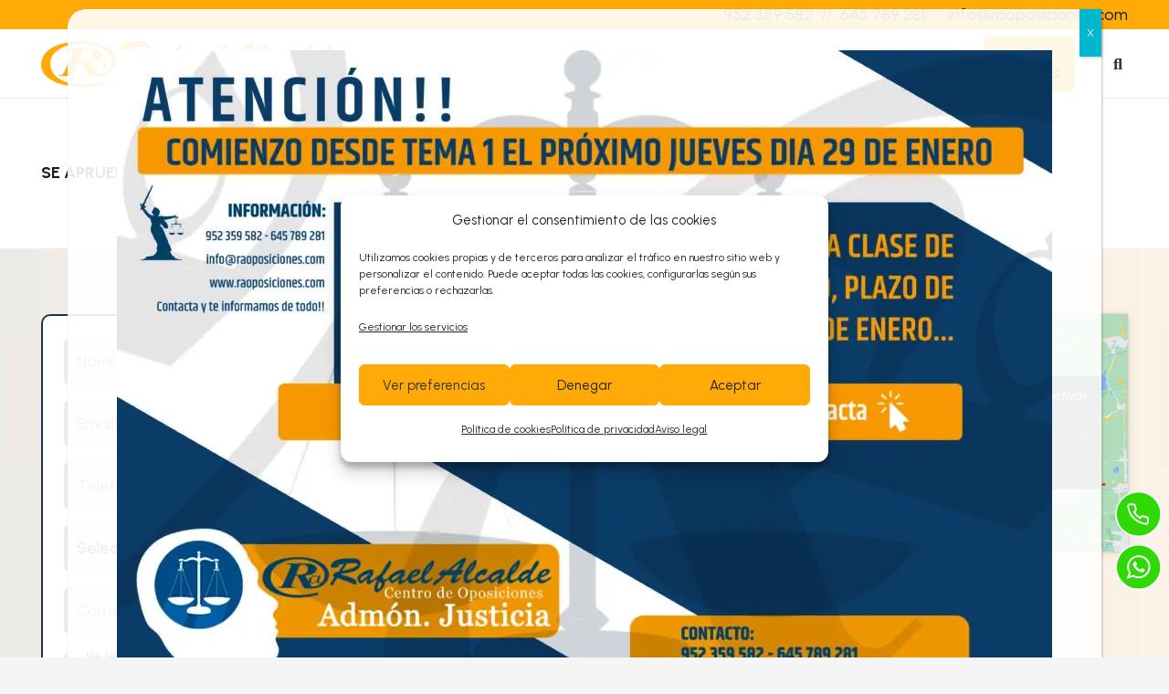

--- FILE ---
content_type: text/html; charset=utf-8
request_url: https://www.google.com/recaptcha/api2/anchor?ar=1&k=6LevZn8rAAAAAJy-5AmXW6CEnYxiDrejyasjvg9q&co=aHR0cHM6Ly9yYW9wb3NpY2lvbmVzLmNvbTo0NDM.&hl=en&v=N67nZn4AqZkNcbeMu4prBgzg&size=invisible&anchor-ms=20000&execute-ms=30000&cb=q3sf6a6j8rns
body_size: 48483
content:
<!DOCTYPE HTML><html dir="ltr" lang="en"><head><meta http-equiv="Content-Type" content="text/html; charset=UTF-8">
<meta http-equiv="X-UA-Compatible" content="IE=edge">
<title>reCAPTCHA</title>
<style type="text/css">
/* cyrillic-ext */
@font-face {
  font-family: 'Roboto';
  font-style: normal;
  font-weight: 400;
  font-stretch: 100%;
  src: url(//fonts.gstatic.com/s/roboto/v48/KFO7CnqEu92Fr1ME7kSn66aGLdTylUAMa3GUBHMdazTgWw.woff2) format('woff2');
  unicode-range: U+0460-052F, U+1C80-1C8A, U+20B4, U+2DE0-2DFF, U+A640-A69F, U+FE2E-FE2F;
}
/* cyrillic */
@font-face {
  font-family: 'Roboto';
  font-style: normal;
  font-weight: 400;
  font-stretch: 100%;
  src: url(//fonts.gstatic.com/s/roboto/v48/KFO7CnqEu92Fr1ME7kSn66aGLdTylUAMa3iUBHMdazTgWw.woff2) format('woff2');
  unicode-range: U+0301, U+0400-045F, U+0490-0491, U+04B0-04B1, U+2116;
}
/* greek-ext */
@font-face {
  font-family: 'Roboto';
  font-style: normal;
  font-weight: 400;
  font-stretch: 100%;
  src: url(//fonts.gstatic.com/s/roboto/v48/KFO7CnqEu92Fr1ME7kSn66aGLdTylUAMa3CUBHMdazTgWw.woff2) format('woff2');
  unicode-range: U+1F00-1FFF;
}
/* greek */
@font-face {
  font-family: 'Roboto';
  font-style: normal;
  font-weight: 400;
  font-stretch: 100%;
  src: url(//fonts.gstatic.com/s/roboto/v48/KFO7CnqEu92Fr1ME7kSn66aGLdTylUAMa3-UBHMdazTgWw.woff2) format('woff2');
  unicode-range: U+0370-0377, U+037A-037F, U+0384-038A, U+038C, U+038E-03A1, U+03A3-03FF;
}
/* math */
@font-face {
  font-family: 'Roboto';
  font-style: normal;
  font-weight: 400;
  font-stretch: 100%;
  src: url(//fonts.gstatic.com/s/roboto/v48/KFO7CnqEu92Fr1ME7kSn66aGLdTylUAMawCUBHMdazTgWw.woff2) format('woff2');
  unicode-range: U+0302-0303, U+0305, U+0307-0308, U+0310, U+0312, U+0315, U+031A, U+0326-0327, U+032C, U+032F-0330, U+0332-0333, U+0338, U+033A, U+0346, U+034D, U+0391-03A1, U+03A3-03A9, U+03B1-03C9, U+03D1, U+03D5-03D6, U+03F0-03F1, U+03F4-03F5, U+2016-2017, U+2034-2038, U+203C, U+2040, U+2043, U+2047, U+2050, U+2057, U+205F, U+2070-2071, U+2074-208E, U+2090-209C, U+20D0-20DC, U+20E1, U+20E5-20EF, U+2100-2112, U+2114-2115, U+2117-2121, U+2123-214F, U+2190, U+2192, U+2194-21AE, U+21B0-21E5, U+21F1-21F2, U+21F4-2211, U+2213-2214, U+2216-22FF, U+2308-230B, U+2310, U+2319, U+231C-2321, U+2336-237A, U+237C, U+2395, U+239B-23B7, U+23D0, U+23DC-23E1, U+2474-2475, U+25AF, U+25B3, U+25B7, U+25BD, U+25C1, U+25CA, U+25CC, U+25FB, U+266D-266F, U+27C0-27FF, U+2900-2AFF, U+2B0E-2B11, U+2B30-2B4C, U+2BFE, U+3030, U+FF5B, U+FF5D, U+1D400-1D7FF, U+1EE00-1EEFF;
}
/* symbols */
@font-face {
  font-family: 'Roboto';
  font-style: normal;
  font-weight: 400;
  font-stretch: 100%;
  src: url(//fonts.gstatic.com/s/roboto/v48/KFO7CnqEu92Fr1ME7kSn66aGLdTylUAMaxKUBHMdazTgWw.woff2) format('woff2');
  unicode-range: U+0001-000C, U+000E-001F, U+007F-009F, U+20DD-20E0, U+20E2-20E4, U+2150-218F, U+2190, U+2192, U+2194-2199, U+21AF, U+21E6-21F0, U+21F3, U+2218-2219, U+2299, U+22C4-22C6, U+2300-243F, U+2440-244A, U+2460-24FF, U+25A0-27BF, U+2800-28FF, U+2921-2922, U+2981, U+29BF, U+29EB, U+2B00-2BFF, U+4DC0-4DFF, U+FFF9-FFFB, U+10140-1018E, U+10190-1019C, U+101A0, U+101D0-101FD, U+102E0-102FB, U+10E60-10E7E, U+1D2C0-1D2D3, U+1D2E0-1D37F, U+1F000-1F0FF, U+1F100-1F1AD, U+1F1E6-1F1FF, U+1F30D-1F30F, U+1F315, U+1F31C, U+1F31E, U+1F320-1F32C, U+1F336, U+1F378, U+1F37D, U+1F382, U+1F393-1F39F, U+1F3A7-1F3A8, U+1F3AC-1F3AF, U+1F3C2, U+1F3C4-1F3C6, U+1F3CA-1F3CE, U+1F3D4-1F3E0, U+1F3ED, U+1F3F1-1F3F3, U+1F3F5-1F3F7, U+1F408, U+1F415, U+1F41F, U+1F426, U+1F43F, U+1F441-1F442, U+1F444, U+1F446-1F449, U+1F44C-1F44E, U+1F453, U+1F46A, U+1F47D, U+1F4A3, U+1F4B0, U+1F4B3, U+1F4B9, U+1F4BB, U+1F4BF, U+1F4C8-1F4CB, U+1F4D6, U+1F4DA, U+1F4DF, U+1F4E3-1F4E6, U+1F4EA-1F4ED, U+1F4F7, U+1F4F9-1F4FB, U+1F4FD-1F4FE, U+1F503, U+1F507-1F50B, U+1F50D, U+1F512-1F513, U+1F53E-1F54A, U+1F54F-1F5FA, U+1F610, U+1F650-1F67F, U+1F687, U+1F68D, U+1F691, U+1F694, U+1F698, U+1F6AD, U+1F6B2, U+1F6B9-1F6BA, U+1F6BC, U+1F6C6-1F6CF, U+1F6D3-1F6D7, U+1F6E0-1F6EA, U+1F6F0-1F6F3, U+1F6F7-1F6FC, U+1F700-1F7FF, U+1F800-1F80B, U+1F810-1F847, U+1F850-1F859, U+1F860-1F887, U+1F890-1F8AD, U+1F8B0-1F8BB, U+1F8C0-1F8C1, U+1F900-1F90B, U+1F93B, U+1F946, U+1F984, U+1F996, U+1F9E9, U+1FA00-1FA6F, U+1FA70-1FA7C, U+1FA80-1FA89, U+1FA8F-1FAC6, U+1FACE-1FADC, U+1FADF-1FAE9, U+1FAF0-1FAF8, U+1FB00-1FBFF;
}
/* vietnamese */
@font-face {
  font-family: 'Roboto';
  font-style: normal;
  font-weight: 400;
  font-stretch: 100%;
  src: url(//fonts.gstatic.com/s/roboto/v48/KFO7CnqEu92Fr1ME7kSn66aGLdTylUAMa3OUBHMdazTgWw.woff2) format('woff2');
  unicode-range: U+0102-0103, U+0110-0111, U+0128-0129, U+0168-0169, U+01A0-01A1, U+01AF-01B0, U+0300-0301, U+0303-0304, U+0308-0309, U+0323, U+0329, U+1EA0-1EF9, U+20AB;
}
/* latin-ext */
@font-face {
  font-family: 'Roboto';
  font-style: normal;
  font-weight: 400;
  font-stretch: 100%;
  src: url(//fonts.gstatic.com/s/roboto/v48/KFO7CnqEu92Fr1ME7kSn66aGLdTylUAMa3KUBHMdazTgWw.woff2) format('woff2');
  unicode-range: U+0100-02BA, U+02BD-02C5, U+02C7-02CC, U+02CE-02D7, U+02DD-02FF, U+0304, U+0308, U+0329, U+1D00-1DBF, U+1E00-1E9F, U+1EF2-1EFF, U+2020, U+20A0-20AB, U+20AD-20C0, U+2113, U+2C60-2C7F, U+A720-A7FF;
}
/* latin */
@font-face {
  font-family: 'Roboto';
  font-style: normal;
  font-weight: 400;
  font-stretch: 100%;
  src: url(//fonts.gstatic.com/s/roboto/v48/KFO7CnqEu92Fr1ME7kSn66aGLdTylUAMa3yUBHMdazQ.woff2) format('woff2');
  unicode-range: U+0000-00FF, U+0131, U+0152-0153, U+02BB-02BC, U+02C6, U+02DA, U+02DC, U+0304, U+0308, U+0329, U+2000-206F, U+20AC, U+2122, U+2191, U+2193, U+2212, U+2215, U+FEFF, U+FFFD;
}
/* cyrillic-ext */
@font-face {
  font-family: 'Roboto';
  font-style: normal;
  font-weight: 500;
  font-stretch: 100%;
  src: url(//fonts.gstatic.com/s/roboto/v48/KFO7CnqEu92Fr1ME7kSn66aGLdTylUAMa3GUBHMdazTgWw.woff2) format('woff2');
  unicode-range: U+0460-052F, U+1C80-1C8A, U+20B4, U+2DE0-2DFF, U+A640-A69F, U+FE2E-FE2F;
}
/* cyrillic */
@font-face {
  font-family: 'Roboto';
  font-style: normal;
  font-weight: 500;
  font-stretch: 100%;
  src: url(//fonts.gstatic.com/s/roboto/v48/KFO7CnqEu92Fr1ME7kSn66aGLdTylUAMa3iUBHMdazTgWw.woff2) format('woff2');
  unicode-range: U+0301, U+0400-045F, U+0490-0491, U+04B0-04B1, U+2116;
}
/* greek-ext */
@font-face {
  font-family: 'Roboto';
  font-style: normal;
  font-weight: 500;
  font-stretch: 100%;
  src: url(//fonts.gstatic.com/s/roboto/v48/KFO7CnqEu92Fr1ME7kSn66aGLdTylUAMa3CUBHMdazTgWw.woff2) format('woff2');
  unicode-range: U+1F00-1FFF;
}
/* greek */
@font-face {
  font-family: 'Roboto';
  font-style: normal;
  font-weight: 500;
  font-stretch: 100%;
  src: url(//fonts.gstatic.com/s/roboto/v48/KFO7CnqEu92Fr1ME7kSn66aGLdTylUAMa3-UBHMdazTgWw.woff2) format('woff2');
  unicode-range: U+0370-0377, U+037A-037F, U+0384-038A, U+038C, U+038E-03A1, U+03A3-03FF;
}
/* math */
@font-face {
  font-family: 'Roboto';
  font-style: normal;
  font-weight: 500;
  font-stretch: 100%;
  src: url(//fonts.gstatic.com/s/roboto/v48/KFO7CnqEu92Fr1ME7kSn66aGLdTylUAMawCUBHMdazTgWw.woff2) format('woff2');
  unicode-range: U+0302-0303, U+0305, U+0307-0308, U+0310, U+0312, U+0315, U+031A, U+0326-0327, U+032C, U+032F-0330, U+0332-0333, U+0338, U+033A, U+0346, U+034D, U+0391-03A1, U+03A3-03A9, U+03B1-03C9, U+03D1, U+03D5-03D6, U+03F0-03F1, U+03F4-03F5, U+2016-2017, U+2034-2038, U+203C, U+2040, U+2043, U+2047, U+2050, U+2057, U+205F, U+2070-2071, U+2074-208E, U+2090-209C, U+20D0-20DC, U+20E1, U+20E5-20EF, U+2100-2112, U+2114-2115, U+2117-2121, U+2123-214F, U+2190, U+2192, U+2194-21AE, U+21B0-21E5, U+21F1-21F2, U+21F4-2211, U+2213-2214, U+2216-22FF, U+2308-230B, U+2310, U+2319, U+231C-2321, U+2336-237A, U+237C, U+2395, U+239B-23B7, U+23D0, U+23DC-23E1, U+2474-2475, U+25AF, U+25B3, U+25B7, U+25BD, U+25C1, U+25CA, U+25CC, U+25FB, U+266D-266F, U+27C0-27FF, U+2900-2AFF, U+2B0E-2B11, U+2B30-2B4C, U+2BFE, U+3030, U+FF5B, U+FF5D, U+1D400-1D7FF, U+1EE00-1EEFF;
}
/* symbols */
@font-face {
  font-family: 'Roboto';
  font-style: normal;
  font-weight: 500;
  font-stretch: 100%;
  src: url(//fonts.gstatic.com/s/roboto/v48/KFO7CnqEu92Fr1ME7kSn66aGLdTylUAMaxKUBHMdazTgWw.woff2) format('woff2');
  unicode-range: U+0001-000C, U+000E-001F, U+007F-009F, U+20DD-20E0, U+20E2-20E4, U+2150-218F, U+2190, U+2192, U+2194-2199, U+21AF, U+21E6-21F0, U+21F3, U+2218-2219, U+2299, U+22C4-22C6, U+2300-243F, U+2440-244A, U+2460-24FF, U+25A0-27BF, U+2800-28FF, U+2921-2922, U+2981, U+29BF, U+29EB, U+2B00-2BFF, U+4DC0-4DFF, U+FFF9-FFFB, U+10140-1018E, U+10190-1019C, U+101A0, U+101D0-101FD, U+102E0-102FB, U+10E60-10E7E, U+1D2C0-1D2D3, U+1D2E0-1D37F, U+1F000-1F0FF, U+1F100-1F1AD, U+1F1E6-1F1FF, U+1F30D-1F30F, U+1F315, U+1F31C, U+1F31E, U+1F320-1F32C, U+1F336, U+1F378, U+1F37D, U+1F382, U+1F393-1F39F, U+1F3A7-1F3A8, U+1F3AC-1F3AF, U+1F3C2, U+1F3C4-1F3C6, U+1F3CA-1F3CE, U+1F3D4-1F3E0, U+1F3ED, U+1F3F1-1F3F3, U+1F3F5-1F3F7, U+1F408, U+1F415, U+1F41F, U+1F426, U+1F43F, U+1F441-1F442, U+1F444, U+1F446-1F449, U+1F44C-1F44E, U+1F453, U+1F46A, U+1F47D, U+1F4A3, U+1F4B0, U+1F4B3, U+1F4B9, U+1F4BB, U+1F4BF, U+1F4C8-1F4CB, U+1F4D6, U+1F4DA, U+1F4DF, U+1F4E3-1F4E6, U+1F4EA-1F4ED, U+1F4F7, U+1F4F9-1F4FB, U+1F4FD-1F4FE, U+1F503, U+1F507-1F50B, U+1F50D, U+1F512-1F513, U+1F53E-1F54A, U+1F54F-1F5FA, U+1F610, U+1F650-1F67F, U+1F687, U+1F68D, U+1F691, U+1F694, U+1F698, U+1F6AD, U+1F6B2, U+1F6B9-1F6BA, U+1F6BC, U+1F6C6-1F6CF, U+1F6D3-1F6D7, U+1F6E0-1F6EA, U+1F6F0-1F6F3, U+1F6F7-1F6FC, U+1F700-1F7FF, U+1F800-1F80B, U+1F810-1F847, U+1F850-1F859, U+1F860-1F887, U+1F890-1F8AD, U+1F8B0-1F8BB, U+1F8C0-1F8C1, U+1F900-1F90B, U+1F93B, U+1F946, U+1F984, U+1F996, U+1F9E9, U+1FA00-1FA6F, U+1FA70-1FA7C, U+1FA80-1FA89, U+1FA8F-1FAC6, U+1FACE-1FADC, U+1FADF-1FAE9, U+1FAF0-1FAF8, U+1FB00-1FBFF;
}
/* vietnamese */
@font-face {
  font-family: 'Roboto';
  font-style: normal;
  font-weight: 500;
  font-stretch: 100%;
  src: url(//fonts.gstatic.com/s/roboto/v48/KFO7CnqEu92Fr1ME7kSn66aGLdTylUAMa3OUBHMdazTgWw.woff2) format('woff2');
  unicode-range: U+0102-0103, U+0110-0111, U+0128-0129, U+0168-0169, U+01A0-01A1, U+01AF-01B0, U+0300-0301, U+0303-0304, U+0308-0309, U+0323, U+0329, U+1EA0-1EF9, U+20AB;
}
/* latin-ext */
@font-face {
  font-family: 'Roboto';
  font-style: normal;
  font-weight: 500;
  font-stretch: 100%;
  src: url(//fonts.gstatic.com/s/roboto/v48/KFO7CnqEu92Fr1ME7kSn66aGLdTylUAMa3KUBHMdazTgWw.woff2) format('woff2');
  unicode-range: U+0100-02BA, U+02BD-02C5, U+02C7-02CC, U+02CE-02D7, U+02DD-02FF, U+0304, U+0308, U+0329, U+1D00-1DBF, U+1E00-1E9F, U+1EF2-1EFF, U+2020, U+20A0-20AB, U+20AD-20C0, U+2113, U+2C60-2C7F, U+A720-A7FF;
}
/* latin */
@font-face {
  font-family: 'Roboto';
  font-style: normal;
  font-weight: 500;
  font-stretch: 100%;
  src: url(//fonts.gstatic.com/s/roboto/v48/KFO7CnqEu92Fr1ME7kSn66aGLdTylUAMa3yUBHMdazQ.woff2) format('woff2');
  unicode-range: U+0000-00FF, U+0131, U+0152-0153, U+02BB-02BC, U+02C6, U+02DA, U+02DC, U+0304, U+0308, U+0329, U+2000-206F, U+20AC, U+2122, U+2191, U+2193, U+2212, U+2215, U+FEFF, U+FFFD;
}
/* cyrillic-ext */
@font-face {
  font-family: 'Roboto';
  font-style: normal;
  font-weight: 900;
  font-stretch: 100%;
  src: url(//fonts.gstatic.com/s/roboto/v48/KFO7CnqEu92Fr1ME7kSn66aGLdTylUAMa3GUBHMdazTgWw.woff2) format('woff2');
  unicode-range: U+0460-052F, U+1C80-1C8A, U+20B4, U+2DE0-2DFF, U+A640-A69F, U+FE2E-FE2F;
}
/* cyrillic */
@font-face {
  font-family: 'Roboto';
  font-style: normal;
  font-weight: 900;
  font-stretch: 100%;
  src: url(//fonts.gstatic.com/s/roboto/v48/KFO7CnqEu92Fr1ME7kSn66aGLdTylUAMa3iUBHMdazTgWw.woff2) format('woff2');
  unicode-range: U+0301, U+0400-045F, U+0490-0491, U+04B0-04B1, U+2116;
}
/* greek-ext */
@font-face {
  font-family: 'Roboto';
  font-style: normal;
  font-weight: 900;
  font-stretch: 100%;
  src: url(//fonts.gstatic.com/s/roboto/v48/KFO7CnqEu92Fr1ME7kSn66aGLdTylUAMa3CUBHMdazTgWw.woff2) format('woff2');
  unicode-range: U+1F00-1FFF;
}
/* greek */
@font-face {
  font-family: 'Roboto';
  font-style: normal;
  font-weight: 900;
  font-stretch: 100%;
  src: url(//fonts.gstatic.com/s/roboto/v48/KFO7CnqEu92Fr1ME7kSn66aGLdTylUAMa3-UBHMdazTgWw.woff2) format('woff2');
  unicode-range: U+0370-0377, U+037A-037F, U+0384-038A, U+038C, U+038E-03A1, U+03A3-03FF;
}
/* math */
@font-face {
  font-family: 'Roboto';
  font-style: normal;
  font-weight: 900;
  font-stretch: 100%;
  src: url(//fonts.gstatic.com/s/roboto/v48/KFO7CnqEu92Fr1ME7kSn66aGLdTylUAMawCUBHMdazTgWw.woff2) format('woff2');
  unicode-range: U+0302-0303, U+0305, U+0307-0308, U+0310, U+0312, U+0315, U+031A, U+0326-0327, U+032C, U+032F-0330, U+0332-0333, U+0338, U+033A, U+0346, U+034D, U+0391-03A1, U+03A3-03A9, U+03B1-03C9, U+03D1, U+03D5-03D6, U+03F0-03F1, U+03F4-03F5, U+2016-2017, U+2034-2038, U+203C, U+2040, U+2043, U+2047, U+2050, U+2057, U+205F, U+2070-2071, U+2074-208E, U+2090-209C, U+20D0-20DC, U+20E1, U+20E5-20EF, U+2100-2112, U+2114-2115, U+2117-2121, U+2123-214F, U+2190, U+2192, U+2194-21AE, U+21B0-21E5, U+21F1-21F2, U+21F4-2211, U+2213-2214, U+2216-22FF, U+2308-230B, U+2310, U+2319, U+231C-2321, U+2336-237A, U+237C, U+2395, U+239B-23B7, U+23D0, U+23DC-23E1, U+2474-2475, U+25AF, U+25B3, U+25B7, U+25BD, U+25C1, U+25CA, U+25CC, U+25FB, U+266D-266F, U+27C0-27FF, U+2900-2AFF, U+2B0E-2B11, U+2B30-2B4C, U+2BFE, U+3030, U+FF5B, U+FF5D, U+1D400-1D7FF, U+1EE00-1EEFF;
}
/* symbols */
@font-face {
  font-family: 'Roboto';
  font-style: normal;
  font-weight: 900;
  font-stretch: 100%;
  src: url(//fonts.gstatic.com/s/roboto/v48/KFO7CnqEu92Fr1ME7kSn66aGLdTylUAMaxKUBHMdazTgWw.woff2) format('woff2');
  unicode-range: U+0001-000C, U+000E-001F, U+007F-009F, U+20DD-20E0, U+20E2-20E4, U+2150-218F, U+2190, U+2192, U+2194-2199, U+21AF, U+21E6-21F0, U+21F3, U+2218-2219, U+2299, U+22C4-22C6, U+2300-243F, U+2440-244A, U+2460-24FF, U+25A0-27BF, U+2800-28FF, U+2921-2922, U+2981, U+29BF, U+29EB, U+2B00-2BFF, U+4DC0-4DFF, U+FFF9-FFFB, U+10140-1018E, U+10190-1019C, U+101A0, U+101D0-101FD, U+102E0-102FB, U+10E60-10E7E, U+1D2C0-1D2D3, U+1D2E0-1D37F, U+1F000-1F0FF, U+1F100-1F1AD, U+1F1E6-1F1FF, U+1F30D-1F30F, U+1F315, U+1F31C, U+1F31E, U+1F320-1F32C, U+1F336, U+1F378, U+1F37D, U+1F382, U+1F393-1F39F, U+1F3A7-1F3A8, U+1F3AC-1F3AF, U+1F3C2, U+1F3C4-1F3C6, U+1F3CA-1F3CE, U+1F3D4-1F3E0, U+1F3ED, U+1F3F1-1F3F3, U+1F3F5-1F3F7, U+1F408, U+1F415, U+1F41F, U+1F426, U+1F43F, U+1F441-1F442, U+1F444, U+1F446-1F449, U+1F44C-1F44E, U+1F453, U+1F46A, U+1F47D, U+1F4A3, U+1F4B0, U+1F4B3, U+1F4B9, U+1F4BB, U+1F4BF, U+1F4C8-1F4CB, U+1F4D6, U+1F4DA, U+1F4DF, U+1F4E3-1F4E6, U+1F4EA-1F4ED, U+1F4F7, U+1F4F9-1F4FB, U+1F4FD-1F4FE, U+1F503, U+1F507-1F50B, U+1F50D, U+1F512-1F513, U+1F53E-1F54A, U+1F54F-1F5FA, U+1F610, U+1F650-1F67F, U+1F687, U+1F68D, U+1F691, U+1F694, U+1F698, U+1F6AD, U+1F6B2, U+1F6B9-1F6BA, U+1F6BC, U+1F6C6-1F6CF, U+1F6D3-1F6D7, U+1F6E0-1F6EA, U+1F6F0-1F6F3, U+1F6F7-1F6FC, U+1F700-1F7FF, U+1F800-1F80B, U+1F810-1F847, U+1F850-1F859, U+1F860-1F887, U+1F890-1F8AD, U+1F8B0-1F8BB, U+1F8C0-1F8C1, U+1F900-1F90B, U+1F93B, U+1F946, U+1F984, U+1F996, U+1F9E9, U+1FA00-1FA6F, U+1FA70-1FA7C, U+1FA80-1FA89, U+1FA8F-1FAC6, U+1FACE-1FADC, U+1FADF-1FAE9, U+1FAF0-1FAF8, U+1FB00-1FBFF;
}
/* vietnamese */
@font-face {
  font-family: 'Roboto';
  font-style: normal;
  font-weight: 900;
  font-stretch: 100%;
  src: url(//fonts.gstatic.com/s/roboto/v48/KFO7CnqEu92Fr1ME7kSn66aGLdTylUAMa3OUBHMdazTgWw.woff2) format('woff2');
  unicode-range: U+0102-0103, U+0110-0111, U+0128-0129, U+0168-0169, U+01A0-01A1, U+01AF-01B0, U+0300-0301, U+0303-0304, U+0308-0309, U+0323, U+0329, U+1EA0-1EF9, U+20AB;
}
/* latin-ext */
@font-face {
  font-family: 'Roboto';
  font-style: normal;
  font-weight: 900;
  font-stretch: 100%;
  src: url(//fonts.gstatic.com/s/roboto/v48/KFO7CnqEu92Fr1ME7kSn66aGLdTylUAMa3KUBHMdazTgWw.woff2) format('woff2');
  unicode-range: U+0100-02BA, U+02BD-02C5, U+02C7-02CC, U+02CE-02D7, U+02DD-02FF, U+0304, U+0308, U+0329, U+1D00-1DBF, U+1E00-1E9F, U+1EF2-1EFF, U+2020, U+20A0-20AB, U+20AD-20C0, U+2113, U+2C60-2C7F, U+A720-A7FF;
}
/* latin */
@font-face {
  font-family: 'Roboto';
  font-style: normal;
  font-weight: 900;
  font-stretch: 100%;
  src: url(//fonts.gstatic.com/s/roboto/v48/KFO7CnqEu92Fr1ME7kSn66aGLdTylUAMa3yUBHMdazQ.woff2) format('woff2');
  unicode-range: U+0000-00FF, U+0131, U+0152-0153, U+02BB-02BC, U+02C6, U+02DA, U+02DC, U+0304, U+0308, U+0329, U+2000-206F, U+20AC, U+2122, U+2191, U+2193, U+2212, U+2215, U+FEFF, U+FFFD;
}

</style>
<link rel="stylesheet" type="text/css" href="https://www.gstatic.com/recaptcha/releases/N67nZn4AqZkNcbeMu4prBgzg/styles__ltr.css">
<script nonce="-mbeleVS3cu6TdU2WcR4LQ" type="text/javascript">window['__recaptcha_api'] = 'https://www.google.com/recaptcha/api2/';</script>
<script type="text/javascript" src="https://www.gstatic.com/recaptcha/releases/N67nZn4AqZkNcbeMu4prBgzg/recaptcha__en.js" nonce="-mbeleVS3cu6TdU2WcR4LQ">
      
    </script></head>
<body><div id="rc-anchor-alert" class="rc-anchor-alert"></div>
<input type="hidden" id="recaptcha-token" value="[base64]">
<script type="text/javascript" nonce="-mbeleVS3cu6TdU2WcR4LQ">
      recaptcha.anchor.Main.init("[\x22ainput\x22,[\x22bgdata\x22,\x22\x22,\[base64]/[base64]/[base64]/bmV3IHJbeF0oY1swXSk6RT09Mj9uZXcgclt4XShjWzBdLGNbMV0pOkU9PTM/bmV3IHJbeF0oY1swXSxjWzFdLGNbMl0pOkU9PTQ/[base64]/[base64]/[base64]/[base64]/[base64]/[base64]/[base64]/[base64]\x22,\[base64]\\u003d\\u003d\x22,\[base64]/DtTJWQ8KSw41pwr4SwpFNwr0sw6fDicO5RMKxXcOaRXIXwpN2w5k5w5jDi2orEWXDqlFYFlJPw7V0Lh0RwqJgTybDisKdHQgqCUIVw5bChRJ5bMK+w6Usw7DCqMO8Ixh3w4HDpQNtw7UdCErClHNWKsOPw6Vpw7rCvMOrVMO+HS/[base64]/DkS/Cv8OTw4wxw6zCkMOyKi3DkCtcw7Jmb8KFHXLDny0odnrDi8KkZXhAwqlVw79jwqcywot0TsKjMMOcw44/woo6BcKTcsOFwrkkw7/Dp1phwqhNwp3DvsKqw6DCni1Pw5DCqcOsI8KCw6vCmsOXw7Y0QTctDMOldsO/JgEnwpQWLcO6wrHDvzMOGQ3CpsK2wrB1CMKQYlPDk8KuDEhPwphrw4jDrUrCllluMgrCh8KYEcKawpUMUBRwOBA+b8KRw51LNsOnM8KZSzRUw67Dm8KnwpIYFF/CsA/Cr8KSDCFxfsKwCRXCpWvCrWlWZSE5w4rCucK5wpnCkFfDpMOlwqsSPcKxw5LClFjClMKob8KZw48+MsKDwr/DsFDDphLCt8KYwq7Cjz/[base64]/[base64]/CkErCm8KJwr3CvsKdTH/ClsOFw6k0w71awqF3w4Ebw5DDh2/CtcK8w5zDn8Khw4jDtMOCw6hIwqfClALDtlsGwr/DgAPCoMOOLy9PZDnCpkXCrC0dCVNow6rCo8KgwpDDnsKsKMOuLAMcw5Rqw55uw5/Dm8K9w7BNPMO8dQgTD8OfwrQZw7ofbVhtw60eDMOdwoQFwqHCiMKJw603w5vCtsOpfcOvcsK4Q8K+wo3DiMOYwqUQaQ1eTEwATMK3w4DDpMKNwpXCp8Ouw5NTwrcPazIDcBHCoyZ3w54BHcOywpTDmSXDmsKcWR/CjMKZwqLCl8KRBsOnw6vDssOnw5LCnUvClUhuwpvCnMO4w78iwqUYw5LCtsKgw5gfVcKAEMOsWsKYw6HCvmIIZkEaw6XCjDAuwoDCmMODw4BEGMO/w5Ffw6XCv8KpwoRuw7EtECxVLMONw4dbwqtDYEbDkcKhCRIhw7k8FkbCmcOlwohLY8KjwrDDkWcbwrZqw4/CqnLDvkdJwp/DmwEQLkY+A1Q1VMKmwqVRwoR1XcKpwrcCwrkbWTnChcO7w5wcw6RbEcOfw5/DnjAtwp7DuDnDpgJTHE8Ww64oZMKrDMKcw6UOwqwxbcKXwq/Cp3/CqCDCosOaw4DCvsOXbwfDjSTChCFzwo9Xw61rDycrwobDpMKFC1F4UMO2w4JJGkUgwqJxFx/CpXh8fsOlwqUEwpd5C8OOWMK9dB0bw6vCsS1/MCM6dsO9w6EwUcKfw7rCqXcfwo3CtMO3w41tw4JJwoHCqsKRwr/CqMOrPUDDn8KswqtqwrN9wqhXwpIOSsK/[base64]/[base64]/Dp1HCo3PDkGDDqynDvcKzDMOcw4Ujw47DkV/DkMKRwo1pwpPDgsOhE1RkJcOrGsKewpEvwpQxw6FlMRTDi0LCi8OuZl/CkcO2TRZRwqBbNcK8w6oEw7hdVnIRw77DoRjDmD3DncKCQcO6IULCghdbWcKAw7nDhcOjwrbCnWtoKjPDlmDClMK7wo/DjSTDs2PCj8KeXgnDrmjDs2fDpyHDqn7DnsObwqgAOMOiXX/Cnix8XR3DnMKEw4wEwrgNPcOWwohewrrCnMOAwogBwqjDicKqw4LCnUrDtkwkwoDDog3Cv1wsV1gwey8Cw4k/[base64]/DgU/DkVpyw5nCjsKELcOaWcKMY2nDq8ONR8ONwpXDgR/CjRUZwqfDr8KOwpjCkH3Dv1rDq8OWG8OBKEhKasKawpDCjsODw4YRw5rDicOEVMO/w6lGwroQUTHDq8Kqwos0eykwwq8HD0XChRrCn1rCgyltwqcbXMKhw77DnhRMw7xaaFPCshfDgsKZQEltw5hQesKzwoBpeMKHw4Q6IX/Ch2nDmRhswpfDtsKQw6khw59oKBzCrcOww57DqFE1worClBLDlMOuIn9Pw5NsD8Ozw6xwOcOfZ8K2B8KqwrnCpcKCwp4AIsKuw7YJEl/CvzsDHFfDgR4PT8KQBMOKGjAow7B3w5fDoMOBacOcw77DucOEUMODS8OSYcOmwoTCjVbCvwMHVUwkw5HCicOsGMKtw7rDmMKiBl43c3FzIsOIU17DtMOKClnDgHIHC8Obwr3DosO2wr1WQcO2UMK+wo8/wq81SwbCjMOQw7zCusKqbwgLw4cow73CmcOHZMK8B8K2acKvJsOIJjwAw6YqfWdkLQ7ChRolw4nDqSdSwoBsFD5/bMOBDsKZwrwtJ8K1Cxolwr4LaMONw61vd8Kvw7UUw542KBPDtsOGw55TKsKew5Z/HsOMVQ3CoFfCikDCggjCrijCkDlLS8OifsO2w7JaFAY/[base64]/Dn8KWwpd1wpXCmwnCpCBJwq/[base64]/cVFUdsOPLG3DvEfCt8OCUsOeQybDm1kyS8K9ecKow7DCr1xnVcOTwp/Ct8KCw4DDln97wqJ4F8O8w48EHEnDmBJeHXIYw6IqwpAzX8O4DANZa8KJU0vDrlYgfcOXw5ktw6TCl8Ooa8KGw4DDu8Knwq0ZBDXDusK+woHCoX/CkF0qwqlPw41Cw7TDlHTCgMOpO8Kew6oTNsOucsKCwoNnB8O0w4Fuw5zDvsO6w6bCnQTCgXw9aMO9w4xjfgPCk8KRAsKjX8OaCRAdM1nCncOTfwcARMO/Y8OVw4dYCVnDplMfJAlywpl/wrozHcKXW8OVw5DDji7Ch0ZdGm7DuhLDncK+H8KdQgc7w6wFZCPCsX5kwpsewrzDrsK6E2rCqVPDqcKEVMKPSsOwwr8uAsOnesKfdxfCuXRlLMKRwrTCrSAGwpXDgMOpd8OycsK6GG17w7Rtw6ksw41YfSUOJmvCky3Dj8OINixGw4vCj8Ojw7PCvypqw6ERwqfDjg/ClRouwonDpsOhO8OnfsKNw7p3FcKdwpYdw7nChsKsaDw7ZcO2MsKew6vDjS0ww45uw6nCqX/Cn3MvUcO0w7gnwqxxGFDCo8K9S2rDpSdLRMKwT3bDhjjDqGDDmQQRI8KeN8Ozw4bDjsK6w4LCvcK1R8KGw4rCr0LDjlTDsCp7wp9ew7V4wrJYBsKRw4PDusOLD8KqwoPCpC/DqMKKRsOGworCusOOwoPCpsKGw4YJwqN1w6Jqdw/CnAzChXM0VsOPcMKiZ8K9w4XDsRt+w555fQjCoT4cw68wMQLDmsKtwoLDvMKSwrDDmwkHw4HCmMOKQsOkw5VHw6YfJMKnwpJfHcKywp7DiVjClMKYw7/Dggg4EMKKwogKHR7DgcODV2zCmcKOGgtZSQjDs2/CmUxsw5oFfMK2TcOdw5vCjcKuJ2nDm8OfwqvDrMK+w4J8w5lxacKJwrbCpsKCw5rDvmzCpsKeA0YoVijDrcK+wrpmDWAOwobDulpTccKRw642bsOuQmHCkxrCpUHDrG84BzbDocOCwpp2HMKhTxLCn8OhCElNwrjDgMKqwpfCmn/Di3x9w5EISsOgH8OmfWQJw5rCm17DnsKEIj/DozZOw7bDp8KGwpBVF8OqeQXCnMKeeUbCiEVSZ8OhPcKAwqTDo8K4eMKoPcOXD2tXwqfClMKTw4PDpMKAIQPCvsO4w4hqHsKVw6LCtcKVw5RPNDrCo8KSXSgDCgPDvsOZwo3CrcKuHBUndsOJC8OAwqABwoMXR37DrMO0w6UIworDi2zDun/DuMKMTMKpeCA/[base64]/OcOtRBbDmAHDikA/Jx0VSMKdwqFaV8Kywp9Jwplnw5HCnlEmwohRBRbDk8OMLcOJIB/CohpxPBXDrWnDncOKacO7CQkxTUTDm8OkwrzDryLCgTs/wrzCnhfCk8KRw5jDpsOZGMO+w6vDqcKkEzU1PsKQw4/[base64]/DgVTCjzfDvMOTbMKww7bDuMKNQcK/wpEDbBTCoTnDvDd/[base64]/[base64]/VUYUdTnCjMKuEHgubsOvF8O5wockw7BoDcKrOWo0wqzDrsKpGzbCr8KMPMK+w7NxwoUZVhhyw5TCmhbDgBtOwqZFwrVgCsK1wrRacSrCn8KDP3Myw57CqsKow5PDiMO3wrnDtFTCgi/CvVLDlGXDscKpfEDCs20UKMKaw4V4w5jCjl3DmcOUBnvDp2/DuMOxVsORGcKZw4fCv1s4w7kWwrYCTMKIwplSwpjDk0DDqsKME0DCmAQmZ8O3DlDCkg96MlBcWcKRwrvCp8O9w7t9cWnClMO2EDcVwqMNTwTDgGjCqMKCTsKgYMOgQsK/[base64]/[base64]/TFgVwqzDnMObMmvCqQg1UcOpREDDocOrVsOlwp83FGjCqsKSJkzDocKECkV4ScO3FMKMAsKOw77CjsO0w79WVsOxB8OIw6YDEE3Dm8KiTFzCsyRpwrY2wrFXFnnCsm5cwpwqQBPCtDjCrcOAwqoAw6ZjWsK5AsKZC8OrU8O8w47DjcOLw5XCvGgnw6UIEHFeVCEgD8K/a8KnFcOKU8OZdFkGw6cxw4LCmcK/IMK+esOJwpUZO8OiwoN+w7bCkMKVwpZsw4srwq3Duzc3Sy3DqsKJJMK9w6DDssOMA8OnVcKWHBnDo8Ovw63CrxZnwobDhMKzMcOhw5A+HsOHw5LCuiJDHF4WwosYTG7ChFJiw7vDkcKfwp42wp7Ds8OPwojCrsKDE23DlkTCpA/Cg8KKw6RfTsK4R8KhwrVNLhLCiEPCmWEQwph+GBzCg8Kiwp/DlhstHH1IwqlEwpBzwoZkIQjDhF/Dp39Mwqt2w40lw4ljw7DDhXDDusKCwoXDv8K3XGAgw53DvlXDqMKowofDrmXChA80DUN3w7HDq0zDnAVVN8O5fMO3w7IFOsOSw6rCicK4IcOiAFF5OyI7S8Kjf8KPwodDGXvCt8OMwo8kIwgkw65xYgbCijDDtTUdw6PDoMKyKi/ChRwnf8O/[base64]/DkBonw7XCngLDg8OPJWpIYMK3wrnDtQnCvSwIIjbDrMK1wrg4wrNaO8KTw4fDuMKtwqrDqcOkwqLCvcKbDMO0wrnCuQ/CicKnwrwHfsKHOXlrwqHCiMOdw43CgkbDolhNw7HDugpGw4tIw53DgMOCEynDhcOmw6VVwpzCnjYsdS/CvmjDmsKWw7PCm8KbF8KJw7t3RMOBw63CksO0chXDiw/CoG1Mwp7CgyPCvMOlKiRCAWvCiMOZbsKQVyrCviDCgcOBwocJwo/CjRfDiEIuwrLDnn3DowbDrsOLQMKiwqPDnEMmA2/DhTYcDcOVaMOVVFsLJmnDpH0sbkXCvTogw794w5PCp8OoccKtwpDCmMOWwofChn80D8K1Xk/[base64]/DvsOJwpcvw7bDuQbDgMK7wog5w7VSw4IFZUDDnUtow6XCrWvDo8KqDMK9wpgfw5HDvsK4dcO0eMO/w59iYHvCuxJvBMK3UMOXFcKewrcRCUDCncOhfsKew7PDosKLwrkxOxQrw4fCj8OcLcOswooMVlnDpQnCrsOgRsOsLGYLw7vDicKSw7gaRcOBw4FxFcOWwpB9AMKkwppMV8OOPywTwrNYwpvDgcKPwozCg8K/[base64]/w4/[base64]/[base64]/wrUbTsORw5TDsMOnSMKWwq7CsVBqwrbDsXtVGsOYwq/ChcOsA8KdA8O5w6g6JsKww6RMJcOHwrHDhWbDgsKqKQXCuMKVXcKjOcO7w4PCocORcC/DjcOdwrLCkcODSsOlwqPDgsOow7d/w482BQgLw5xnS1psbSHDmiHDicO4AsKuc8OYw40mJcOmD8OMw4omw77CosK8w5HCtC/CsMONfsKRSAdgXBnDmcOqEMOZw6LDlsKrwq12w7DDoDE5BhHDhSkFXmolEGwyw5gTKMO9wp9IDwHCjg7CisO+wpNdwp5/NsKTFWLDrQwfc8KxYwRbw5XCsMKSWMKVWUhJw7ZxEyzCosOlWS/[base64]/Cug0jWE3Cn8Omw4A0w5VqGAHDsAHDs8OLJDvDpMK9wq/[base64]/EsOBQGLCtVp9w7osw7rDhj9Fw4RODsO/eG/DojHCj3h3NmxXw6RpwobCjBJxw5tdwrhgRzjDs8O3JcONwp/[base64]/DjCdaLMKyH8Kkwo7CmMO3wp3CuMOKwrbCmMK6WcOKFzstFsKeLVDDicOMw683aTZNH3XDg8Oow5TDoTYHw5hOw6hITjHCj8O3w4LChMK5wpltDsOawoDDrn3DncKtOS5QwoLDrj1aAsK3w4UAw48Bc8KGISVzQFZNw4BkwqPCjFkIw7fCl8KiBUfDpMO5w4fCusO2w5/CpMKpwqVqwp55w5fDhHMbwoHClVQRw5rDv8K5woxNw4LCjgM/wqjDiHrCvMKAwqYzw6Q+B8OrLyVNwozDpTTDvX7DrWLComDCtcKqPlIGwqkBw7PCsSvClcO4w7knwr5SCMOKwr3Dk8KWwqnCjiAIwobDqcOEGhFGwprDr3sPcXBIwoXCiVwRTW7CjwvDhU/CrsOiwq/Cl0HDhFXDq8K3f39rwr3DvcKxwovDl8OSC8K6wqw3VXrDoD8uw5jDglApC8K8TcKkczXCu8OjA8OAUsKMwphvw5fCvkbDssKNSsKcWsObwr0CAMOjw6lBwr7DrcOCVUcjc8Kuw7tIcsKafEnDicO8woZTTMO/w63DmRnCjz0Rw6Yiwo97KMKNVMKhZhDDsXM/bsKIwovCjMKUwrbDo8Ksw6HDrRPDqHjDmcKwwpnCpcKhw4jDgjHDscKZSMKYSlHCisOywovDg8Kaw4HDhcOgw645T8Kowp9BYTAewoJ2wqouC8KEwq/CqlnDs8KhwpXDjMOcMQJOw4k6w6LCucKPwo8bL8KSJWjDl8KgwrTCkcORwq/Cpn7DhR7Cm8KDw4fDosOnw5gfwqsZY8Ohwpkyw5FhXcOvw6NNeMOFwphfbsK4wrs8w7VPw4zCjiLDmxXCoUnCn8OiK8K0w4pNwpTDncO0EcOkJmYTLcKVRhFRUcOUNsOUZsO9M8O6wrfDqHTCiMKUwovDmyTDmAsBfDnDkXYSw5VowrUywr3CnF/DrTnDpMK/KcOGwpJ4wq7DjMKzw7zDi0RMM8KoBcKlwqnCi8O8KRlLKFvCknYdwpPDoVdjw7DCvWnCvVZMwoAyBVjDicONwpsrw6bCs2JPJ8KoRMKkJcK+TSNaNMKlaMOkw5VuWQDDhGfCksK2aHNfGjxJwoBCHsKew7s/w57CpEF8w4HDogXDmcOUw4vDgQPDvxPDlylewprDsG0RT8ORBXLCoj/DrcKuwoI4MxsCw5ANB8OIdsOXJUMSKT/CvHjCmMKmIsO4CMO9bGjCh8KaSMOxVRHCuiXCn8K8KcOrwqbDiBoOVD0dwprDt8KGw6LDscOuw7rCpsK9JQ91w6HDqFzDkcOywqgFW2XCv8OreCYhwpjDj8Kmw6AKwqTCtS47w4BRwpo1dQDDqDwewq/[base64]/wqLCsS0rw4DDgsOrdsOdO8KEwp8tX11qw4nDhsO5wrYhbWHDoMKmwr/Cuzcbw5DDqMO3Vn3DvsO7IyjDs8O1MzvCr3kswqTDtgrDqWVww49UaMKDCRp6w5/CqsKXw4vDnsK4w4DDh0NGF8Ksw4nCn8KwFVMjw7XCtUJVw5nDiVJvw5jDnMO6O1LDhHPCrMKuPANfw5TCs8Kpw5oBwpbCgMO2woBqw5PDlMKhclVZQF9Lc8Kdw6XDsTszw6A/K1TDqMORXcO8CMOKRAlwwpHDhBxDwrrChAzDsMOPw7MOP8OEw7l4OMKaQcKuwpoqwp7DgsKSBi7CicKGwqzDiMOdwrHCjMKPfyc9w5QlWFLDrMKLw6TCg8Kyw7bDmcOFw5bDinbDnU1Kwq/CpMKTHRBrcSbDi2NIwpnCh8K/w5vDtHPCu8KUw49vwpLCtcKtw4JCWcOFwpvCvGLDkzfDqmx0aBDDt209LxEdwrh3WcOYXGUpchTDssORw7wuw5Zaw6jCviTDtl3CscKbwpTDrsOqwoghU8KvX8OjDhFJDsOiwrrCrWZCbkzDj8KIBG/CpcK7w7IewpzCjT7CkVTCmErCs3XCv8OGb8KWTcOBN8OCDsKqCVUBw4AFwq9vX8KqDcKBAz4DwrnCsMK4wrzCp05yw5YFw47Ci8OowrgvbcOawpfCoS/DjG3Ch8K0w6hjU8KBwocIw7PDlcKswpLCpRPDojIaIMO/wpR9XcKFFsKoTj5sXCxQw47Dt8KhYFNrZsO5wotSw7YQwotLHWtKGSswMMOTN8OvwrjCj8KawqvCpj/Cp8OCG8K9X8K0HsKuw5fDqsKdw77CmRrClCM5FW9xSH/DrMOaZ8OfLcKMKMKcwrInPEx/U0/Cqx7CqlhwwqrDm2NeRcOSwp3DkcKSw4F3w7Fvw5nDn8KdwpTDhsOVNcKZwozDi8OYwrIVbgfCk8Kowq7Dv8OdK1bDpMOewpXCgcOQIADDqz0swrZzAcKjwqPCggNFw7oDBsOiayd6QmttwqvDqUILI8OwccKBBH0kdUZaOsOKw4zCisKgV8KiIS5NLy/CoWY0VTTDqcKzwoHCoFrDmH7Dr8OywpjCtyHDoz7Cg8OLUcKaZcKDw4LCg8O6JMKMSsOPw4DCgQPCv1jCg3c5w4nCj8OMFgxHwoLDggV/w4MWw7RwwolEFn0fwoEWw6RTfnlqUVPCn2zDp8KWKz8wwqBYSiPCuitmScKlBMOjw4XCpyLCuMOswqLCnMKhTcOnWB7CrAJJw4jDqHzDksObw4cpwqvDusKAPB/DujEYwpPDswJjfDXDjsOYwpgew63CihwECMKew7gswp/DiMK5w53DmVQkw6rCs8Kcwox7w6NcKMKgw5vCrsKkIMO1M8K1wobCjcKTw7RDw5bCgMKvw6leQ8KxT8OfI8Oow57CoXrDgsOaCHrCj0nCkmxMwqDClsKsV8KlwoA8woY8HHBPwrI1BcK0w7Y/A24Rwr8mwoPDnWXCssOMNm4/woTCoRYsesO2wq3DgsKHwqHCsm3Cs8KvfGYYwpXDvXcgNMOKwogdwoPCpcOxwrpqw7Ruwp3Cj3tOYi3CjMOsAwBNw6PCucK2Mhp8wpPCi2vCjiMTMgzDrywyPxzCjmXCnD9DHW3Ci8K8w7zChRLCtWoLWMO/w5w9OMORwrI3w5HCsMOTMhN3wqDCqk/CrT/DpkjCvSMEQcOVNsOhwpMGw6bDg0F+wpHDs8K+w5zDqwPCmCB2OArCqMOww5IWHWATL8KDw6DCuSPDoCEGc0PDgsKuw6TCpsOpW8O6w6/CmQg9w75LJWVyKSfDiMOGYMOfw7law63CmFTCgX7Dr2Vnf8KdGSkOaBpVD8KYN8Oaw7rCpSvCqcKIw4ljw5XDtwLDq8O/XMOnAsOINVJCb1UFw5gZcH7CjMKbVWYUw6DCs3IFaMO8YAvDogzDsXUHI8OsIwLDosOSw5zCtnkSwoHDr05tecOhLkA/fEXCosKmw6duIBfDvMKpw6/CkMKhw5UjwrPDicOnw5LDu13DpMK6w4rDpz/[base64]/DghnDsWXCp8KjPsOWHzXDtcO9WMKZw45jTyjDvXTCuwDCkQhAwqbCvihCwq7CucK6wodiwohLNFPDjsKcwrEyPFERU8KbwrTDksKgF8OLA8KTwp9lHsOpw6HDjsKyEjp/w6fChAN3K09tw6TChcKWM8OteQ/[base64]/[base64]/CssKiwpDDvmRuw5DDk8OgUUZfEsOaGGfDohXCoHvCtcOXesKvw4HDrsOeV3PCisO5w60vD8Krw5LDjnTCmMKoOVTDq2nCtC/Dr23DqcOsw518w4zCmhrCt1hCwrQvwpx8NcKcZMOuwqhrwrpawrbCjnXDkXUXw4PDnwnCjRbDtBABwoLDk8Kpw7JVf0fDvDbCiMOTw4cVw7nDlMK/wqrCpWDCj8OLwpzDrMODw744WBnCt1vCvhoKPmHDpWU8w4thw4PCqlrDinfCs8OtwqbCmQ4SwoXCh8KAwp0bbsOTwq8WEXPDn0Z/TsKdw6tUw5rCrMOhwrzCvsOpJTDDoMKRwrzCtDfDgsKiJMKnw5XCicKcwr/Ckx4XFcKvaW5Ww7NEwpZUwqckwrBqwrHDnWYgOsO2wopUw7NHDUsrwpXDjjnDiMKNwpTCiRjDucOzw4XDscO2a1gSPWxsH01FHsOnw4rDh8Kdw683N3AiRMKWwogcNw7Cu10ZQFrDm3pgKWdzwpzDi8O0Ujspw5BAw6NRwoDDgUXDq8OrP3rDpcOIw6h6wq0awrk7wr/Ckw5gFsK2T8K7wpR6w786A8OkbysTLWfCsRjDqsOKw6fDnHFAw7bClCDDgMK8IhTClsOdOsOYwo47D23Cj0AjeFnDmsKtbcO+woAHwrUPCANDwozCtcKjOcOewrdSw4/[base64]/CpjjDiMOJw6psw47DlsOCw6ZZwp8DwocKwrASEMK0DMO4NU/[base64]/[base64]/DiMK+wr7DpMOEwrgYwopaXFbDnHjDvCfCpCjChDfCmcOjEMKEe8KtwoXDtGE+bH7Ch8Oaw6N4w491bxnCiBIkXQNNw4F4Ch1Gw59+w6PDksO0w5dSfsKQwrZCA2Jedk3CrsOYNsOKBcOoXStLwoZzAcKobVtuwqcQw7M/w6TDl8OZwp43UwHDqsORw6vDmR9WClNBM8KyPXvDnsKywqp1R8KlRWkWEsO5csOAwqYxGT9pV8OOSyzDshzCpsK1w4PCjcKnccOYwptKw5PDqcKOBgvCqsKpMMOFcjoCDMO9VV/DskNDw5XDuwjCiWfCkCnDsgDDnHBIwr3DkhzDtcOTGzVMDcKJwq4Yw7B8w7nCkzs7wqw4CsO/VSrCrMKDNcOrG2jCqDHCuDoCGC8gA8OYFMOaw702w7twKsONwpnDjXQhOFnDvMK9wr9II8OJPF/DtcORwrvDj8KuwqwWw5Z6GGBPUATCmQrChT3DlWvCtsOyacOhS8KlOF3DjcKQSgDCnyt2VgzCpsKSM8O3woQLPngJc8OiZcKfwqsydsK/[base64]/YMKHwpVNREHCuyPDpEBDw4dsBFLDscKnUcKmwqgPC8KQdMKwGWLCl8OyF8KQw73CtMO+Gl0Tw6Z1wpPDjTBowrnDvR0Pw4/CgcKmCGxdIxUqZMOZNTTCpDBmBRBaXRjCjCzCk8OLMmkrw650B8ODAcKSXMOlwqZpwr3DgnFIPSLClCpHTxlnw79JQyfCk8OlAkjCnkoYwqMfLQYPw6zDp8Oiw7PCisONw4Ngw4fCiSdDwprDisKmw47CmsOTaRxCQMOYRjzDgcKlYsOybHfCmTE2wr/CtMOew6bDq8Kow40jUMOrDhjCtcOVw48lwrbDtz7DksOnZMOEB8OtDcKKG2tVw5xuK8OvK0fDuMOrUhrCiEjDqzEBRcOxw5Auw4RQw4V4w5tlwpNww5YDKGgOw51mw7JcGH7DqsKHUMK4d8KuF8KzYsOnP3jDiCITw4JuQFTCusOdOSABH8KhBG/CjsOINsOpwpfDhMO4TS/[base64]/DtCBnRsOFXWbCgsOrwoDCiMOSw5LCtnswB8K2w4YLaArDl8OgwrsAGR0vw4DCmcK4GcKQw6dwW1/DqcOiwqQ7w4heTcKDwoPDmMOewrrDi8O2YWHCpiZQEgzDlkpOejsTYMOpw5olZcOyQsKEVsOGwpsGR8KQwpkVMcKyXcKqU34kw6fCgcK0QsO7fXsxH8O3a8OXwq/CuzUqRQpKw6F+wojCg8Kaw6ohEsOoMcO1w4oxw7DCvsOSwqV+SsKTXMO4BlTCjMKOw7Rew5JXOkBfbMKmwqoYw5J2wqkNccOywo8owo8YFMO3EMK0w5IWwq3DtVDCncOEwo7DocOCDkk3f8OpQQ/Cn8KMw79xwonCgsOKFsKbw5nDqcO+wqseGcKtwow8Hx7DmDYbIsKMw4fDuMK2wos3X2TCvCbDlsObTFHDhitNRcKLOWTDgMOaDsOlHsO7wop2PsO1w73CpcO1woTDigJQMwXDgTkVwrRPw6obXMKYw6zCs8KOw4Zlw4nCkwsow6jCpcK7wp7DmmBSwop1w51xSsKlw6/ClSXCk3vCr8ORXMKzw6zDscKJMMOTwpXDn8OSwq80w5xldEzCqcOdFyZpwobCisOIwpzCtMKzwodSwo/[base64]/[base64]/CtcKbwpPCocOKIsOVeiJiYsKOBBMIwolXw63DixZMwpYWw6wAS3vDssKgwqBZEsKMwovCuSBSLMOYw6/DhWHCgCwpw6U7wrk4N8KkCkkywofDmMOqEnNRw6s/w73DoClawrPCvwoofwzCu2xAZ8Kxw5LDiU96EcOTcFc8B8ONNAsgw7fCocKGPBnDq8OYwrfDmi4UwqDDrMOjw4o/w7TDucKZFcOXEz9ewpXCrmXDrEwpwqXCs0w/wqTCucOAZ3E1NsOyFTRId37DgcKgZMKdwp7DgMOhKnsWwqlYLcOTfMOVDsOWJ8OgGMOIwqLDhcONDHfChywhw53ClMKNbcKJw4hTw4PDrMOxJzxoE8O0w5vCr8KAFQQqWMO4wo95wqfDknrCnMO9wr5cSsKre8O+BsKGwp/CvcOmRDR7w6IJw4NdwrDCj1LClMKlEcOgw4HDjAInwoNhw4dLwrlZwqDDigzDpnjClWtKw77CicOQwpjDjUzCoMKmw6LDrwnCjUHCjQzDpMO+cBbDqx3DosOUwrHCmsKXE8KyWcKDLcObW8OUw6DCgsOKwqXCk0Q/ACYaUUxsXMK9KsObw7rDhcO/woxswr3Dk0tqIMKMRXFQD8O4DUNQw71ow7N/PcKQUsOZIcK1VMOpPMKOw5AxeF3Dr8OMwqkvJcKFwq9vw4/CvUzCvsOzw67Dl8Ksw4zDp8K+w6dSwrZoe8OYwrVmWjPDi8O4CMKJwqkIwpfCpnnCg8K0wozDkizCssKUTDQ6woPDvkASGxUCejdoby1Gw7TDo1x7K8OIbcKTLxM3a8OHw7zDqm9kcXfDiSlCQGcFVHjDhFrDqBLCoCjCkMKXJcOAYsKbEsKvPcOdQEgLNz1bfMK/CFYSw6/DlcONQMKEwrlSw7U/[base64]/CocKcJ8Kew6jDtHZiwrrCusOowolOZWrCvcOUfcKUwrbCjV/CijMDwrY9wqRbw7FiGBrCl14RwpjCqsK/Q8K7GUjCv8KxwqVzw5DDsiQBwpt9PgTCm0/CmB5IwoAZwpRUw5hdSXjCocOjwrAwXU9HF0hDZn5FNcOoRy1Rw4Vsw7vDusO4woYzQ2tYw59EACRzwr3DncOEH0/Cp11yPsKsaVMrWsOrw7TCmsORwq0QV8KxcGAVIMKoQMOFwq4YWMKqcxvCnsOZw6bDh8ObIsO7YxjDnsK0w5PCoz3Cu8Kqw6V8w4gkwpjDhsOVw6UNMi8iacKtw7INw4LCpAwJwq4LUcOWw7gawoUzKsKXTMKCw5LCo8K6KsOXw7M/w5LDvcKLBDsxN8K5fyDCssOIwqdmwp14w4xaw63Du8OxP8OUw5bCh8Kfw64MVzXCksKbw7bCjcOPAj5+wrPDpMK/RgLCksOBw4LCvsK6w6HCl8Kpw7M/[base64]/DtCfDlsOmw7RSCF/[base64]/CpMOow45sGRMcwqQ+w7Rbw5fCmcO9w4fDpMKLU8OtDHc0w7oAw7x7wo8Uw63Dp8OxcTTCmMK+Z3vCqRjDqEDDvcOnwqfCo8OrdcOxQcOQw6MfCcOmGcKGw6UJdlvDh0TDn8Kkw4jDn1sfIsO3w4cEVkQTRw0kw7DCtWbDvmIsAGfDqUXDnMOww4rDmMOow4/CsX1jwobDikPCsMOtw77Drj9pw4tFBMO6w6PCpWUowrrDhMKEw6pzwrrDhljDsUjCskHCocOCwqfDjifDicKWVcKIXCjDrsOoHsKSPEkLNcKSUcKRwojDu8K2csOcwoDDjMKkRsORw6l9wpHCj8Kcw7I4BF/Ck8OQw6d1asOgZ1fDmcO9AgbCnREFW8O2FEbDpBMKJcOGCMO6Q8KWXEoGBE8owrzDkQEZwpM/ccK6w6XCvsKyw65uw5lawp3CvcOMNMOLw4lqbBrDpsObPMO+wrcaw4oWw6rDp8OtwqEzwrjDocK5wrhUwpTDvMO1w4zDl8KOwq4EPwHDrcOFBcOYwpvDgl5gwpHDjEt4w4Y5w5gCCsKSw6gSw5Btw6nCtjoTwo7ClcOxRGfCtDk/NiMkwq5JEMKMARcFw61Nw6TDpMOJecKaTMOVUQXDgcKeYDXCu8KaMHcQNcORw7zDhTrDoEU3I8KPRkvCu8Ore3s4SsOcw4rDnsOyKGdLwq/[base64]/CtsOPNzDDssKDMcKoU8KyZzvCoXpdwrDCgyrCs3jDlAIwwp/Dl8KEwprDjmFsYMOXwq86AylYw5hEw6MpGsOjw70twpYpHnIvw5R/OcKGw5zDp8KAw5g0IMKJw5fDosOQw6kGHTXChcKdZ8KjcRnDpSlYwpHDmT/DogZ9wpPCiMKDA8KPHhPClMKtwpQFEcOIw67DqB8kwqcCAMOkQsONw5DDkcODEMKqwp5ZFsOrMcOaNUJJwpPCpyHCtyHDlhfCr2TCkAJ+cEwud0xpwo7CvMOew7dbe8KnRsKtw5bDhFTCncKQwq8nMcOvZU1Tw6kiw4c/NMO0LCYAw7UKOsK1U8OfeF/[base64]/ChsKhXsKdwrdbNMOwOlR7w5pjHMOnbQZ4wpnCr2wsUGBdw63DjmAgwqQVw60QVE8NXsO8w7Rjw4JcDcKNw5oTEMK8BsKxFFTDssO6RVVWw4PCpcONIwpfLW/DrsODw4U4Lj4FwokLwo7Cm8O8RcO2w6klw6vCl1fDlcO0wqXDpsOkQcKdXcO+w7HDj8KgRsKYZMKDwoLDuRTCvkrCvEpWMynDhsOfwq/DswnCscOXwrwCw6jCmXxaw5TDpVYGf8K9ZUrDt0HDoQ7DlSLCtcK3w7c/HMK0ZsO6TcKKPMOawoPCj8KVw4kawotQw6hdej/Drn3DnsKCQ8Odw4AKw7/[base64]/wpomb3HDhcOhw4lBcsK0cx99w5LCj1Y/[base64]/Dj0VqacOSIgRow6Ejw4AKTk3DmzRDw7RRwpXCssK/wqDCil9iNcKYw5vCgsKsSsO7N8Omwrclwp7CjsOiX8OnW8K2UsKCeBLCtTdywqXDtMKsw6bCmyLCucKlw7FPNXzDu1FAw455InvCgD3Dj8OUcXJVbcKwGcKFwpvDpG9zw5jCgirCuCzDmMOFwp8GcELDscKaWgl/[base64]/[base64]/wpV+fMK3w6zCtMKMw7IZKXPDvcOVOmddbcO1PsOgcA/DnXDClMO5w78fc27CqA1IwqQxOcOKbGBZwrrCqcONB8KPwpjCih1/K8KyRWs1aMKsQBzDvMKBdVbDlcKSwo1tY8KBwqrDncORIGUraSLDv3seScK4NxHCpMOWwqPCiMOgCMKIwpZtSMK3VsKecU8THRjDnC5cw7kow4zClMO+VMOuMMOVTycpYSLCo30Iw6zCqUHDjwt7CXs/w5hKWMKew4UAVRrCvcKDVcK+YsKeK8OSGSRAXFjCplHDq8OaI8KsdcOuwrbCuzLCkcKiXAhPDQzCo8KBfwQiAXUCE8KCw5jDjz/CrDjDoTIQwodmwpXDqxvCrBV9f8OTw5jCq0vDmMK4DDfCuR1SwqXDhsO8wot9wpsLW8Onw5XDm8O/[base64]/b8O9woF2wqTDgMOeworDlsO1LEVoAF/CjVgFwr3Dqyg6CcOLAsKjw4nDnsOkwp/[base64]/wrnDvFTCg0XCvcKTwo1tw4o4w44mwp4uwpzDvTIYAsOtQMO0wqbClnV3w6hdwq8mCMOJwqTCjT/[base64]/Cu1dFw6TCmAAgb1YJHMO4ScKDSTBnw6/[base64]/[base64]/wpYewqrDmsO4w5tnwoQ8PSFnw6IIMQ7CmcKNwqY/w4/DujMIwrEtTRpsfF3CvU1vwpfCpsKyVsKwe8OVFiLCtcKIw6rDrsKiw4RZwodLOXjCuifDhhh/[base64]/woPCu8KwwpXDoEkhfXAtBifDn8K9YGfDqxxkZsOFJcOHwq4fw5/Di8O/PUVlGcKeVsOifsOCw5U8wqDDvMOrHsK2MMOww5ExYzpzwoQ1wrhsWGcKGUjDtsKjaVfDrcK4wpDCuEjDtsK/woDDmRYVXRcpw43DlsOLOE8jw5JZGTMkCjjDkR8iwozDscO/PUAfZ0UUw4jCuCHCm1jCr8OFw5DDmCJnw5Uqw742KcOhw6jDo2ZtwrsnW0J8w5EAF8OFHEDDjyAxw58Pw5zCow9vARxYwrIgJcOWE1hQLsKxdcKCPEtiw6fDpMKvwrFdJGfCqyHCoQzDiWxGDjvChhzCt8KWG8Ouwq4/[base64]/Cs8O3w6DDvmjDllLDvzHCjCZsB2NReMOEwoHDjDVCeMKNw7ZbwqXDq8OCw7dGw6F6MMO6fMKZfAPCvsKDw5hdE8Kvw5JPwpDCoi/DtsO4A0zCtRAGYRDDpMOOf8K7w4o7w5zCksOtwpDCh8O3OMO5wqULw6vChG/DtsOvwqfDpsOHwqR1wqEAfCwew6p2NMOPTMOnwoQzw4zCpsOHw6M9MWvCgcOTwpbDtADDpMKHL8OVw7DDlsOBw4rDncO3w6PDgSg+NkkmIcOcbjDCuD3Ck1UoYV86S8Oqw5vDkcOkdsKww7YoLMKbG8K7wr0jwo4EYcKMw4cVwp/CrEFxZnwewrTCoHHDt8O1ZXbCpsKOw6E5wpHCixLDgwFiw7UJAsK3wowLwowkDD/ClcKzw5Epwr7Dvg3CmnBUOlLDqMOACzIzw4MOwq9zcxjDhwjDgsK9wro9w6vDoxs4wrsowoEeHT3CjMOZwq0kwptLwpFEw7dfw4tjwrsDMQo6wpnClwzDtsKZwqvDmUg/G8O2w7fDgsOuH3ELVxzCtsKCeAfDjsO7S8Krwq3Dui90H8OmwosdEcK7w5FhHsOQOsK5YHxRwqrDqcKlwrPCoUB2woZ2wr7CimfDscKAZ3lSw45Rw5MWASzDmMOqVk7CrRcqwpxRwrQhEsO8RBlOw6/ChcKLacK9w4NPwo1CLzYBZGrDrUMaC8OoZSzDtMOFP8KWDEpIHcOgFMKZwprDiiDChsOxwqgLw5ZeIURYw43CmCs0QcO4wrIjwr/[base64]/[base64]/[base64]/worCiMOaw4E7WGtzwpLDv8Klw7VcfMK9w4rCrcKLCcKqw7LCpMK+w7PCvFIDI8Kywp5Hw7tzJcK5wq3CncKQFw7Ct8OSFg3CnMKqRh7DnsK5wrfChm3DpQfCgMOPwoBIw4PCmsO1D03DiC/[base64]\\u003d\\u003d\x22],null,[\x22conf\x22,null,\x226LevZn8rAAAAAJy-5AmXW6CEnYxiDrejyasjvg9q\x22,0,null,null,null,1,[21,125,63,73,95,87,41,43,42,83,102,105,109,121],[7059694,151],0,null,null,null,null,0,null,0,null,700,1,null,0,\[base64]/76lBhmnigkZhAoZnOKMAhnM8xEZ\x22,0,0,null,null,1,null,0,0,null,null,null,0],\x22https://raoposiciones.com:443\x22,null,[3,1,1],null,null,null,1,3600,[\x22https://www.google.com/intl/en/policies/privacy/\x22,\x22https://www.google.com/intl/en/policies/terms/\x22],\x22dyTiloryB9QkClkH1w/yaIMCa7XlBXu+gnSWk7CSSIM\\u003d\x22,1,0,null,1,1769905629965,0,0,[40,205,95],null,[74,172,112,138,200],\x22RC-QNGjnTyeafuyFw\x22,null,null,null,null,null,\x220dAFcWeA5_FkxCH9dOxbk2KQP-Qj5Z8XrCGeZWP-XmuPNaFP-lsTCnAdINEsPGeBNidgkSSn73aMtB36hzoMnbDYILIngoG1XQuA\x22,1769988430025]");
    </script></body></html>